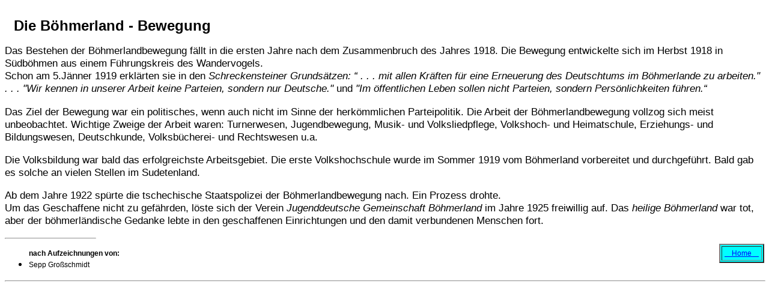

--- FILE ---
content_type: text/html
request_url: https://sdj-geschichte.de/Struktur/B-Vorgeschichte/b-Jugendbewegung/ub-Buende/Boehmerland.htm
body_size: 2254
content:

<html>
	<head>
		<title> 2.2.2.2, B�hmerland - Bewegung </title>
		<meta name="author" content="Dipl. Ing. Horst Theml">				
		<meta name="date" content="2015-01-26">

		<link rel="stylesheet" href="../../../Design-Text.css" type="text/css">
	</head>

 	<body>

<h1><br> Die B�hmerland - Bewegung </h1>

<p> Das Bestehen der B�hmerlandbewegung f�llt in die ersten Jahre nach dem Zusammenbruch 
des Jahres 1918. Die Bewegung entwickelte sich im Herbst 1918 in S�db�hmen aus einem 
F�hrungskreis des Wandervogels. 
<BR> Schon am 5.J�nner 1919 erkl�rten sie in den <I> Schreckensteiner Grunds�tzen: 
� . . . mit allen Kr�ften f�r eine Erneuerung des Deutschtums im B�hmerlande zu arbeiten." . . . 
"Wir kennen in unserer Arbeit keine Parteien, sondern nur Deutsche." </I> und <I> "Im 
�ffentlichen Leben sollen nicht Parteien, sondern Pers�nlichkeiten f�hren.� </I></p>

<p> Das Ziel der Bewegung war ein politisches, wenn auch nicht im Sinne der herk�mmlichen 
Parteipolitik. Die Arbeit der B�hmerlandbewegung vollzog sich meist unbeobachtet. Wichtige 
Zweige der Arbeit waren: Turnerwesen, Jugendbewegung, Musik- und Volksliedpflege, Volkshoch- 
und Heimatschule, Erziehungs- und Bildungswesen, Deutschkunde, Volksb�cherei- und 
Rechtswesen u.a. </p>

<p> Die Volksbildung war bald das erfolgreichste Arbeitsgebiet. Die erste Volkshochschule
wurde im Sommer 1919 vom B�hmerland vorbereitet und durchgef�hrt. Bald gab es solche an 
vielen Stellen im Sudetenland. </p>

<p> Ab dem Jahre 1922 sp�rte die tschechische Staatspolizei der B�hmerlandbewegung nach. 
Ein Prozess drohte. 
<BR> Um das Geschaffene nicht zu gef�hrden, l�ste sich der Verein <I> Jugenddeutsche 
Gemeinschaft B�hmerland </I> im Jahre 1925 freiwillig auf. Das <I> heilige B�hmerland </I> 
war tot, aber der b�hmerl�ndische Gedanke lebte in den geschaffenen Einrichtungen und den 
damit verbundenen Menschen fort. </p>


<hr size="2" align="left" width="150">

<table align="right" cellpadding="4" border="2" bgcolor="aqua"> 
	<tr>	<td><a href="../../../../index.htm" target="_top">
		<span class="klein"> &nbsp; &nbsp; Home &nbsp; &nbsp; </span></a></td></tr>
</table>

<ul>
	<lh><b class="klein"> nach Aufzeichnungen von: </b></lh>
	<li> <span class="klein"> Sepp Gro�schmidt </span></li>
</ul>

<hr size="2" width="100%">


	</body>
</html>


--- FILE ---
content_type: text/css
request_url: https://sdj-geschichte.de/Struktur/Design-Text.css
body_size: 928
content:
	/*  Design-Vorgaben für Frame "Text", bei Haupt-texten 
	    Version 02 vom 2012-03-13, geändert: 2014-03-28 */

	@charset "ISO-8859-1";
	* {font-family: Arial, sans-serif; font-size: 13pt}
	*.klein {font-family: Arial, sans-serif; font-size: 9pt}
	*.gross {font-family: Arial, sans-serif; font-size: 15pt}
	*.grs02 {font-family: Arial, sans-serif; font-size: 18pt}
	*.grs03 {font-family: Arial, sans-serif; font-size: 21pt}

	
	h1 {font-family: Arial, sans-serif; font-size: 18pt; font-weight: 800; margin-left:15px; }
	h2 {font-family: Arial, sans-serif; font-size: 18pt; font-weight: 800; text-align: center; }
	h3 {font-family: Arial, sans-serif; font-size: 15pt; font-weight: 800; margin-left:15px; }
	h4 {font-family: Arial, sans-serif; font-size: 15pt; font-weight: 800; text-align: center; }
	h5 {font-family: Arial, sans-serif; font-size: 13pt; font-weight: 800; margin-left:15px; }
	h6 {font-family: Arial, sans-serif; font-size: 13pt; font-weight: 800; text-align: center; }

	a:link {color: blue}
	a:visited {color: "#BB5599"} 
	a:hover {color: red}
	